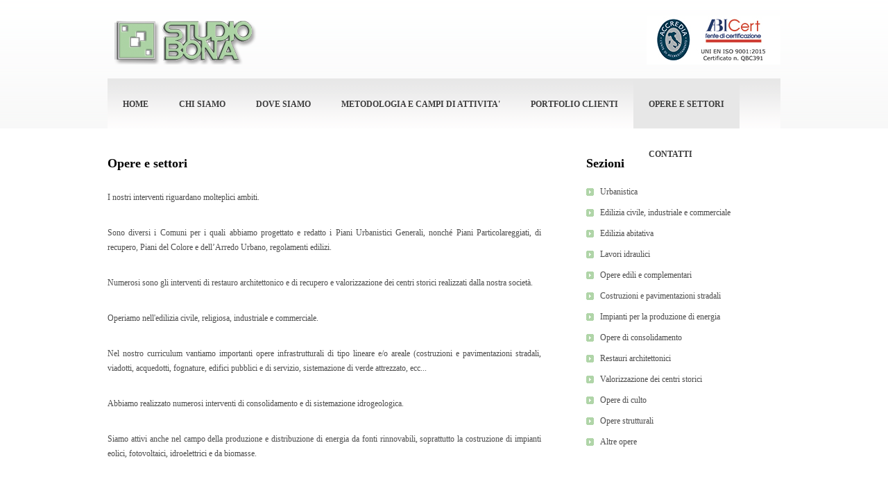

--- FILE ---
content_type: text/html
request_url: http://studiobona.it/opere_settori/
body_size: 7696
content:
<!DOCTYPE html PUBLIC "-//W3C//DTD XHTML 1.0 Transitional//EN"
    "http://www.w3.org/TR/xhtml1/DTD/xhtml1-transitional.dtd">

<html xmlns="http://www.w3.org/1999/xhtml" xml:lang="en" lang="en">

<head>
  <meta http-equiv="content-language" content="it"/>
  <meta http-equiv="content-type" content="text/html; charset=utf-8"/>
  <title>Opere e settori - Studio Bona</title>
  <base href="http://www.studiobona.it"/>
  <link rel="stylesheet" href="../styles.css" type="text/css" />
  <meta name="Dc.Title" content="Studio Bona: studio professionale di ingegneria"/>
  <meta name="Robots" content="index,follow"/>
  <meta name="Author" content="Studio Bona"/>
  <meta name="Description" content="Studio professionale dell'Ingegnere Italo BONA: Urbanistica - Opere pubbliche - Edilizia civile ed industriale - Consulenze"/>
  <meta name="Keywords" content="ingegneria, studio, professionale, ingegnere, Italo, Bona, urbanistica, opere, pubbliche, edilizia, civile, industriale, consulenze, ingegneri, architetti, geometri, costruzioni, affari, engineering, grattacieli, fabbriche, appartamenti, strutture, catasto, culto, chiese, consolidamenti, europeo, progetti, piante, planimetrie, CICALINI, DI MICOLI, PAOLUCCI, FRANCESCHELLI, BOSCO, CANIGLIA, ORLANDO, BUCCI D'ORSOGNA"/>
  <meta name="Copyright" content="© StudioBona 2013"/>
  <link rel="shortcut icon" href="images/favicon.png" />
  <meta name="Dc.Title" content="Studio Bona: studio professionale di ingegneria"/>
  <meta name="Robots" content="index,follow"/>
  <meta name="Author" content="Studio Bona"/>
  <meta name="Description" content="Studio professionale dell'Ingegnere Italo BONA: Urbanistica - Opere pubbliche - Edilizia civile ed industriale - Consulenze"/>
  <meta name="Keywords" content="ingegneria, studio, professionale, ingegnere, Italo, Bona, urbanistica, opere, pubbliche, edilizia, civile, industriale, consulenze, ingegneri, architetti, geometri, costruzioni, affari, engineering, grattacieli, fabbriche, appartamenti, strutture, catasto, culto, chiese, consolidamenti, europeo, progetti, piante, planimetrie, CICALINI, DI MICOLI, PAOLUCCI, FRANCESCHELLI, BOSCO, CANIGLIA, ORLANDO, BUCCI D'ORSOGNA"/>
  <meta name="Copyright" content="© StudioBona 2013"/>
  <link rel="shortcut icon" href="images/favicon.png" />
  <script type="text/javascript" src="js/stscode.js"></script>
  <script type="text/javascript" src="http://code.jquery.com/jquery-latest.js"></script><!--Common jQuery plugin here -->

<style type="text/css" media="all">
#fotplug{
	width:100%;
	height:40px;
	float:left;
}
</style>
<script type="text/javascript" src="../include/index.js"></script>
</head>

<body>
<!--Inline css is needed for the top banner/ad, top-margin should be same as the ad-block height-->

<div id="top-wrap">

 <div id="header-wrap">
    <div id="header">
      <h1><a href="../index.html"><img src="../images/logo.png" width="220" height="70" alt="logo" /></a></h1>
      <em class="ttip">Home page</em><!--tool tip for logo-->
      <h5><img src="../images/certificazioni.jpg" alt="certificazioni" width="193" height="70" border="0" title="Certificazioni"/></h5>
       
        <div class="menu">
          <ul class="nav">
                <li><a href="../index.html">HOME</a></li>
                <li><a href="../chi_siamo/">CHI&nbsp;SIAMO</a></li>
                <li><a href="../dove_siamo/" >DOVE&nbsp;SIAMO</a></li>
                <li><a href="../metodologia/">METODOLOGIA&nbsp;E&nbsp;CAMPI&nbsp;DI&nbsp;ATTIVITA'</a></li>
                <li><a href="../portfolio/">PORTFOLIO&nbsp;CLIENTI</a></li>
                <li><a href="../opere_settori/" class="active">OPERE&nbsp;E&nbsp;SETTORI</a></li>
                <li><a href="../contatti/">CONTATTI</a></li>
            </ul><!--end of navigation-->
        </div>
    </div>
    
    <!--end of sliding banner-->
</div><!--header-wrap ends here-->

<div class="body-wrap">
<div id="content-wrap">
    <div class="leftPan">
		<h3>Opere e settori</h3>
            
        <p>I nostri interventi riguardano molteplici ambiti.</p>
        <p>Sono diversi i Comuni per i quali abbiamo progettato e redatto i Piani Urbanistici Generali, nonché Piani Particolareggiati, di recupero, Piani del Colore e dell’Arredo Urbano, regolamenti edilizi.</p>
        <p>Numerosi sono gli interventi di restauro architettonico e di recupero e valorizzazione dei centri storici realizzati dalla nostra società.</p>
<p>Operiamo nell'edilizia civile, religiosa, industriale e commerciale.</p>
<p>Nel nostro curriculum vantiamo importanti opere infrastrutturali di tipo lineare e/o areale (costruzioni e pavimentazioni stradali, viadotti, acquedotti, fognature, edifici pubblici e di servizio, sistemazione di verde attrezzato, ecc...</p>
<p>Abbiamo realizzato numerosi interventi di consolidamento e di sistemazione idrogeologica. </p>
<p>Siamo attivi anche nel campo della produzione e distribuzione di energia da fonti rinnovabili, soprattutto la costruzione di impianti  eolici, fotovoltaici, idroelettrici e da biomasse.</p>
<!--end of leftPan-->    </div>

     <div class="rightPan">
		<h3>Sezioni</h3>
        <br />
      <ul>
			<li><a href="opere_settori/urbanistica.html">Urbanistica</a></li>
			<li><a href="opere_settori/edilizia_civile_industriale_commerciale.html">Edilizia civile, industriale e commerciale</a></li>
            <li><a href="opere_settori/edilizia_abitativa.html">Edilizia abitativa</a></li>
            <li><a href="opere_settori/lavori_idraulici.html">Lavori idraulici</a></li>
            <li><a href="opere_settori/opere_edili_complementari.html">Opere edili e complementari</a></li>
            <li><a href="opere_settori/costruzioni_pavimentazioni_stradali.html">Costruzioni e pavimentazioni stradali</a></li>
            <li><a href="opere_settori/impianti_produzione_energia.html">Impianti per la produzione di energia</a></li>
            <li><a href="opere_settori/opere_di_consolidamento.html">Opere di consolidamento</a></li>
            <li><a href="opere_settori/restauri_architettonici.html">Restauri architettonici</a></li>
            <li><a href="opere_settori/valorizzazione_centri_storici.html">Valorizzazione dei centri storici</a></li>
            <li><a href="opere_settori/opere_di_culto.html">Opere di culto</a></li>
            <li><a href="opere_settori/opere_strutturali.html">Opere strutturali</a></li> 
            <li><a href="opere_settori/altre_opere.html">Altre opere</a></li>              
            </ul>        
     </div><!--end of rightPan-->    
     
</div><!--end of content-wrapper-->

</div><!--end of body-wrap-->

<div id="footer-wrap">
   <div id="footer">
    <!--copyright content here-->
<p class="copyright">&copy; Copyright Studio Bona 2014</p>
      <p class="sign"><strong>Studio Bona</strong> - Via Petragnani n. 8, 66034 Lanciano (CH) - Telefono: +39 0872 49674 - Fax: +39 0872 45642<br /></p>       
         <ul class="footNav">
           <li><a href="http://jigsaw.w3.org/css-validator/check/referer" target="_blank" style="padding-left:0px;">CSS</a></li><li>|</li>
            <li><a href="http://validator.w3.org/check?uri=referer" target="_blank"> XHTML</a></li><li>|</li>
            <li><a href="../privacy.html">Privacy Policy</a></li><li>|</li>
            <li><a href="../sitemap.html">Sitemap</a></li><li>|</li>
            <li><a href="#">Email</a></li></ul>
         <!--end of footer navigation-->
    </div><!--end of footer-content-->
</div><!--end of footer-wrap-->

</div><!--end of outer-wrapper-->

<!--add this div at the end of all divs-->
<div id="fotplug"></div>
<script language="JavaScript" src="include/scroll.js" type="text/javascript"></script>
</body>

</html>

--- FILE ---
content_type: text/css
request_url: http://www.studiobona.it/styles.css
body_size: 9997
content:
/* Browser Resetter */
body,div,span,p,a,img,h1,h2,h3,h4,h5,h6,ul,ol,li,blockquote{
	margin: 0;
	padding: 0;
	outline: 0;
	border-top-width: 0;
	border-right-width: 0;
	border-bottom-width: 0;
	border-left-width: 0;
	border-top-color: #000;
	border-right-color: #000;
	border-bottom-color: #000;
	border-left-color: #000;
}
ul,li,ol{list-style:none;}
img{float: left;}
a{
	color: #808080;
	font-size: 12px;
	/* [disabled]font-weight: bold; */
	text-decoration: none;
}

/* General body layout */
body{
	font-family: "Century Gothic";
	font-size:12px;
	font-weight: normal;
	background:#e7e7e7;
}

#top-wrap{
  width:100%;
  float:left;
  background:#fff url(avatar-poster-neytiri.jpg) repeat-x top;
}

.body-wrap{
  clear:both;
  width:970px;
  float:none;
  margin: 0 auto;
}

/* Layout styles */
#header-wrap{
  width:100%;
  float:left;
  background: url(images/header-wrap2.png) repeat-x;
}


#header{
  width:970px;
  height:136px;
  float:none;
  margin:0 auto;
  position:relative;
  padding:23px 0 0 0;
}

h1{
  display: block;
  float:left;
}

h5{
  display: block;
  float:right;
}
	
/* tool tip for logo */
em.ttip {
background:url(images/bubble.png) no-repeat;
width: 112px;
height: 56px;
float:left;
display: block;
position:absolute;
top: 230px;
left: 0px;
text-align: center;
text-indent:0px;
margin-top: 5px;
z-index: 2;
display: none;
line-height:70px;
color:#4e4e4e;
font-family: "Century Gothic";
}

p.call{
  float: right;
  width:auto;
}

/* stylin navigation content */
div.menu{
	width:970px;
	height:72px;
	float:left;
	display:block;
	margin:20px 0 0 0;
	background:url(images/menu_bg2.png) repeat-x;
}
ul.nav{
  min-width:0px;
  float:left;
  display:block;
}
ul.nav li{
  float:left;
  width:auto;
  margin-right:0px;
  background: url(images/nav-bg.png) repeat-x;
}
ul.nav li a{
  float:left;
  font-size: 12px;
  font-weight: bold;
  color:#3d3d3d;
  line-height:75px;
  padding:0px 22px;
}

ul.nav li a:hover, ul.nav li a.active{
  float:left;
  height:72px;
  background: url(images/nav-hover2.png) repeat-x;
}

/* stylin banner content */
div.banner-wrap{
	width:970px;
	float:none;
	margin:0 auto;
	padding-bottom:36px;
}
.banner{
	width:970px;
	height:334px;
	float:left;
	display:block;
	margin-bottom:36px;
	background:#fff;
	position:relative;
}
.bannerContent{
	width:412px;
	float:right;
	margin:50px 15px 0 0;
}
.bannerContent h2{
	font-size:32px;
	font-weight:bold;
	font-style:italic;
	color:#000;
	text-shadow:1px 1px 3px #1c1c1c;
	padding-bottom:26px;
}
.bannerContent p{
	font-size:12px;
	color:#4d4d4d;
	line-height:21px;
	padding-bottom:27px;
}

.bannerContent a{
	background:url(images/r-more.png) no-repeat;
	width:134px;
	height:37px;
	float:left;
	font-size:13px;
	font-weight:bold;
	font-style:italic;
	text-align:center;
	line-height:32px;
	color:#fff;
}
.bannerContent a.r-more{
	margin-right:20px;
}

/* slider content starts here */

#slider{
	display:block;
	width:970px;
	height:334px;
	float:left;
	position:relative;
	overflow:hidden;
	top:0px;
	left:0px;
}
#slider ul{
	width:970px;
	height:334px;
	float:left;
	position:absolute;
	overflow:hidden;
	}
#slider li{
	display:inline;
	width:970px;
	height:334px;
	float:left;
	position:relative;
	}
#prevBtn, #nextBtn{
	display:block;
	text-indent:-8000px;
	width:12px;
	height:56px;
	float:left;
	position:absolute;
	left:-13px;
	top:138px;
	}
#nextBtn{
	left:972px;
	top:179px;
	}
#prevBtn a, #nextBtn a{
	display:block;
	width:12px;
	height:56px;
	float:left;
	position:relative;
	background: url(images/slide_left.png) no-repeat 0 0;
	}
#prevBtn a{
	display:block;
}
#nextBtn a{
	display:block;
	top:-40px;
	background: url(images/slide_right.png) no-repeat 0 0;
}


/* stylin main body content */
#content-wrap{
	width: 970px;
	float: left;
	padding: 40px 0 36px 0;
	text-align: left;
}

/* stylin leftPan */
.leftPan{
	width:625px;
	float:left;
	margin-right:55px;
	color: #4d4d4d;
	font-size: 12px;
	line-height: 21px;
	text-align: justify;
}
.leftPan h3{
	width:100%;
	float:left;
	font-size:18px;
	color:#000;
	font-weight:bold;
	padding-bottom:28px;
}

.leftPan a.more{
	width:auto;
	float:left;
	font-size:12px;
	font-weight:bold;
	color:#455c00;
}

.leftPan p a.more{
	float:none;
	font-size:12px;
	font-weight:bold;
	color:#455c00;
}

.innerLeft{
	width:279px;
	float:left;
	display:block;
	margin-right:60px;
}
.innerLeft h3{
	font-size:18px;
	font-weight:bold;
	color:#000;
}
.leftPan .innerLeft p{
	width:282px;
	float:left;
	font-size:12px;
	color:#4d4d4d;
	line-height:21px;
	padding-bottom:30px;
}

.innerRight{
	width:285px;
	float:left;
}
.innerRight h3{
	font-size:18px;
	font-weight:bold;
	color:#000;
}

.innerRightPlus{
	width:285px;
	float:right;
}

.leftPan .innerRight p{
	width:285px;
	float:left;
	font-size:12px;
	color:#4d4d4d;
	line-height:21px;
	padding-bottom:30px;
}


/* stylin right column content */
.rightPan{
	width:280px;
	float:right;
}
.rightPanPlus{
	width:280px;
	float:right;
}
.rightPan h3{
	font-size:18px;
	font-weight:bold;
	color:#000;
}

.rightPanPlus h3{
	width:100%;
	float:left;
	font-size:18px;
	font-weight:bold;
	color:#000;
	padding-bottom:24px;
}
.rightPan ul{
	width:263px;
	display:block;
	float:left;
	padding-bottom:32px;
}
.rightPanPlus .innerRightPlus p{
	width:282px;
	float:left;
	font-size:12px;
	color:#4d4d4d;
	line-height:21px;
	padding-bottom:30px;
}
.rightPanPlus a.more{
	font-size:12px;
	font-weight:bold;
	color:#455c00;
}
.rightPan ul li{
	width:240px;
	display:block;
	float:left;
	padding-left:20px;
	background:url(images/bullets.png) no-repeat left;
}
.rightPan ul li a{
	font-size:12px;
	color:#4d4d4d;
	line-height:30px;
}
.rightPan p{
	width: 280px;
	float: left;
	font-size: 12px;
	color: #4d4d4d;
	line-height: 21px;
	padding-bottom: 30px;
	text-align: justify;
}
.rightPan a.more{
	font-size:12px;
	font-weight:bold;
	color:#455c00;
}

/* stylin bottom content inside content-wrap */
.lower-left{
	width: 928px;
	display: block;
	float: left;
	background: #f9f8f8;
	border: 1px solid #e3e3e3;
	padding: 20px 20px 20px 20px;
}
.lower-leftPlus{
	width:280px;
	display:block;
	float:right;
	background:#f9f8f8;
	border:1px solid #e3e3e3;
}
.lower-left h4{
	width:100%;
	float:left;
	font-size:18px;
	color:#000;
	padding-bottom:30px;
}
.lower-leftPlus h4{
	width:100%;
	float:right;
	font-size:18px;
	color:#000;
	padding-bottom:30px;
}
.lower-left ul li{
	width:100%;
	float:left;
	padding-bottom:40px;
}
.lower-leftPlus ul li{
	width:100%;
	float:left;
	padding-bottom:40px;
}
.lower-left p.date{
	width:100%;
	float:left;
	font-size:11px;
	color:#a6a6a6;
	padding-bottom:10px;
}
.lower-leftPlus p.date{
	width:100%;
	float:left;
	font-size:11px;
	color:#a6a6a6;
	padding-bottom:10px;
}
.lower-left p.post{
	width:100%;
	float:left;
	font-size:12px;
	line-height:21px;
	color:#4d4d4d;
}
.lower-leftPlus p.post{
	width:100%;
	float:left;
	font-size:12px;
	line-height:21px;
	color:#4d4d4d;
}

.lower-left ul li a.more{
	font-size:12px;
	font-weight:bold;
	color:#455c00;
}

/* stylin lower right content */
.lower-right{
	width: 970px;
	float: left;
	display: block;
	padding: 20px 20px 20px 20px;
}
.lower-right h4{
	font-size:18px;
	font-weight:bold;
	color:#000;
	padding-bottom:32px;
}
.lower-right ul, .lower-right ul li{
	width:514px;
	float:left;
	display:block;
}
.lower-right ul li{
	padding-bottom:29px;
}
.lower-right ul li img{
	float:left;
	margin:0 0px 0 0;
}
.lower-right ul li div{
	width:437px;
	float:right;
}
.lower-right ul li p{
	font-size:12px;
	color:#4d4d4d;
	line-height:21px;
}
.lower-right ul li p span{
	font-size:13px;
	font-weight:bold;
	color:#4d4d4d;
}
.lower-right ul li a.more{
	font-size:12px;
	font-weight:bold;
	color:#455c00;
}


/* stylin footer content */
#footer-wrap{
  clear:both;
  width:100%;
  float:left;
  margin:52px 0 0 0;
  background:#e7e7e7 url(images/footer-wrap2.gif) repeat-x;
}

#footer{
  width:970px;
  height:94px;
  float:none;
  margin:0 auto;
  padding-top:35px;  
}

#footer p.copyright{
	font-size:12px;
	color:#727272;
	margin:0 47px 0 0;
	float:right;
}
/* stylin signature content */
p.sign{
	margin:0 47px 0 0;
	font-size:12px;
	color:#727272;
	font-family: "Century Gothic";
}
p.sign a{
	font-size:11px;
	color:#7e7e7e;
	font-style:italic;
}
p.sign a{
	font-size:11px;
	color:#7e7e7e;
	font-style:italic;
	text-decoration:underline
}
p.sign a:hover{
	font-size:11px;
	color:#7e7e7e;
	font-style:italic;
	text-decoration:none
}

/* stylin footer navigation content */
ul.footNav{
	clear:left;
	min-width:250px;
	float:right;
}
ul.footNav li{
	float:left;
	color:#727272;
	line-height:21px;
}
ul.footNav li a{
	float:left;
	padding:0px 4px;
	font-size:11px;
	color:#727272;
}

/* ####################################
######## Stylin Inner Pages ##########
################################### */

.leftPan p{
	width: 100%;
	float: left;
	font-size: 12px;
	color: #4d4d4d;
	text-align: justify;
	line-height: 21px;
	padding-bottom: 30px;
}

/* contact us page */
.leftPan img.map{
	margin:0 0 30px 0;
}

/* stylin blog page content */
 ul.blog{
	display:block;
	width:100%;
	float:left;
}
 ul.blog li{
	width:100%;
	float:left;
	display:block;
	padding-bottom:30px;
}
 ul.blog li h4{
	font-size:21px;
	color:#494949;
	line-height:21px;
	padding:0px 0px 10px 0;
}
 ul.blog li img{
	margin:10px 9px 10px 0;
}
 ul.blog li p a{
	font-size:12px;
	color:#727272;
	text-decoration:underline;
}
 ul.blog li p a:hover{
	text-decoration:none;
}
 ul.blog li p.date, ul.blog li p.post, ul.blog li p.comments{
	padding:0 0 9px 0;
}
 ul.blog li p.date a{
	 text-decoration:none;
	 border-bottom:1px dotted #3d3d3d;
 }
 
  /* stylin sitemap content */
 ul.sitemap, ul.sitemap li{
	 width:100px;
	 float:left;
	 display:block;
 }
 ul.sitemap li{
	 line-height:21px;
 }
 ul.sitemap li a{
	font-size:12px;
	color:#4d4d4d;
 }
#TotalBodyId #top-wrap #footer-wrap #footer .sign strong {
	font-weight: bold;
}
#top-wrap #footer-wrap #footer .sign {
	text-align: left;
}
#top-wrap .body-wrap #content-wrap .leftPan table tr td form table {
	color: #4d4d4d;
}


--- FILE ---
content_type: application/javascript
request_url: http://www.studiobona.it/include/index.js
body_size: 238
content:

$(document).ready(function(){
 
$("h1").hover(function() {
$(this).next("em").stop(true, true).animate({opacity: "show", top: "60"}, "slow");
}, function() {
$(this).next("em").animate({opacity: "hide", top: "100"}, "fast");
});
 
});


